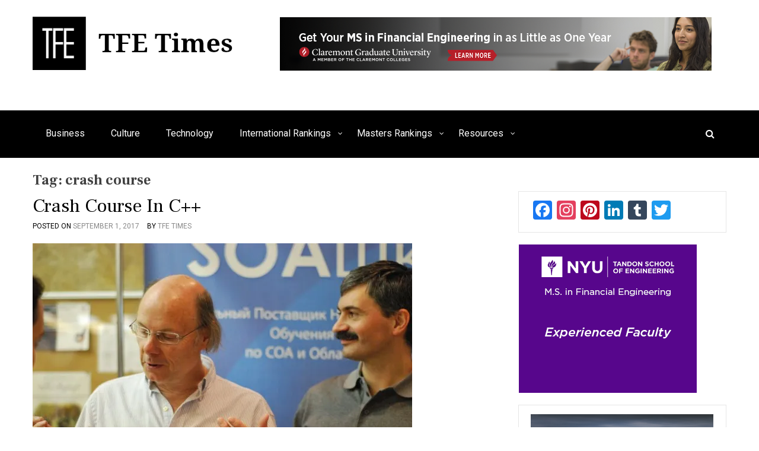

--- FILE ---
content_type: text/html; charset=UTF-8
request_url: https://tfetimes.com/tag/crash-course/
body_size: 16204
content:
<!doctype html>
<html lang="en">
<head>
	<meta charset="UTF-8">
	<meta name="viewport" content="width=device-width, initial-scale=1">
	<link rel="profile" href="http://gmpg.org/xfn/11">

	<meta name='robots' content='index, follow, max-image-preview:large, max-snippet:-1, max-video-preview:-1' />

	<!-- This site is optimized with the Yoast SEO plugin v26.8 - https://yoast.com/product/yoast-seo-wordpress/ -->
	<title>crash course Archives - TFE Times</title>
	<link rel="canonical" href="https://tfetimes.com/tag/crash-course/" />
	<script type="application/ld+json" class="yoast-schema-graph">{"@context":"https://schema.org","@graph":[{"@type":"CollectionPage","@id":"https://tfetimes.com/tag/crash-course/","url":"https://tfetimes.com/tag/crash-course/","name":"crash course Archives - TFE Times","isPartOf":{"@id":"https://tfetimes.com/#website"},"primaryImageOfPage":{"@id":"https://tfetimes.com/tag/crash-course/#primaryimage"},"image":{"@id":"https://tfetimes.com/tag/crash-course/#primaryimage"},"thumbnailUrl":"https://i0.wp.com/tfetimes.com/wp-content/uploads/2015/02/Bjarne-stroustrup-e1424621429905.jpg?fit=640%2C428&ssl=1","breadcrumb":{"@id":"https://tfetimes.com/tag/crash-course/#breadcrumb"},"inLanguage":"en"},{"@type":"ImageObject","inLanguage":"en","@id":"https://tfetimes.com/tag/crash-course/#primaryimage","url":"https://i0.wp.com/tfetimes.com/wp-content/uploads/2015/02/Bjarne-stroustrup-e1424621429905.jpg?fit=640%2C428&ssl=1","contentUrl":"https://i0.wp.com/tfetimes.com/wp-content/uploads/2015/02/Bjarne-stroustrup-e1424621429905.jpg?fit=640%2C428&ssl=1","width":640,"height":428,"caption":"Bjarne-stroustrup"},{"@type":"BreadcrumbList","@id":"https://tfetimes.com/tag/crash-course/#breadcrumb","itemListElement":[{"@type":"ListItem","position":1,"name":"Home","item":"https://tfetimes.com/"},{"@type":"ListItem","position":2,"name":"crash course"}]},{"@type":"WebSite","@id":"https://tfetimes.com/#website","url":"https://tfetimes.com/","name":"TFE Times","description":"Business, Technology, and Culture","publisher":{"@id":"https://tfetimes.com/#organization"},"potentialAction":[{"@type":"SearchAction","target":{"@type":"EntryPoint","urlTemplate":"https://tfetimes.com/?s={search_term_string}"},"query-input":{"@type":"PropertyValueSpecification","valueRequired":true,"valueName":"search_term_string"}}],"inLanguage":"en"},{"@type":"Organization","@id":"https://tfetimes.com/#organization","name":"TFE Times, LLC","url":"https://tfetimes.com/","logo":{"@type":"ImageObject","inLanguage":"en","@id":"https://tfetimes.com/#/schema/logo/image/","url":"https://i0.wp.com/tfetimes.com/wp-content/uploads/2018/03/TFE-Times-Logo.png?fit=150%2C150&ssl=1","contentUrl":"https://i0.wp.com/tfetimes.com/wp-content/uploads/2018/03/TFE-Times-Logo.png?fit=150%2C150&ssl=1","width":150,"height":150,"caption":"TFE Times, LLC"},"image":{"@id":"https://tfetimes.com/#/schema/logo/image/"},"sameAs":["https://www.facebook.com/tfetimes"]}]}</script>
	<!-- / Yoast SEO plugin. -->


<link rel='dns-prefetch' href='//static.addtoany.com' />
<link rel='dns-prefetch' href='//stats.wp.com' />
<link rel='dns-prefetch' href='//fonts.googleapis.com' />
<link rel='dns-prefetch' href='//secure.rating-widget.com' />
<link rel='preconnect' href='//i0.wp.com' />
<link rel='preconnect' href='//c0.wp.com' />
<link rel="alternate" type="application/rss+xml" title="TFE Times &raquo; Feed" href="https://tfetimes.com/feed/" />
<link rel="alternate" type="application/rss+xml" title="TFE Times &raquo; crash course Tag Feed" href="https://tfetimes.com/tag/crash-course/feed/" />
<style id='wp-img-auto-sizes-contain-inline-css' type='text/css'>
img:is([sizes=auto i],[sizes^="auto," i]){contain-intrinsic-size:3000px 1500px}
/*# sourceURL=wp-img-auto-sizes-contain-inline-css */
</style>
<link rel='stylesheet' id='pt-cv-public-style-css' href='https://tfetimes.com/wp-content/plugins/content-views-query-and-display-post-page/public/assets/css/cv.css?ver=4.2.1' type='text/css' media='all' />
<style id='wp-emoji-styles-inline-css' type='text/css'>

	img.wp-smiley, img.emoji {
		display: inline !important;
		border: none !important;
		box-shadow: none !important;
		height: 1em !important;
		width: 1em !important;
		margin: 0 0.07em !important;
		vertical-align: -0.1em !important;
		background: none !important;
		padding: 0 !important;
	}
/*# sourceURL=wp-emoji-styles-inline-css */
</style>
<style id='wp-block-library-inline-css' type='text/css'>
:root{--wp-block-synced-color:#7a00df;--wp-block-synced-color--rgb:122,0,223;--wp-bound-block-color:var(--wp-block-synced-color);--wp-editor-canvas-background:#ddd;--wp-admin-theme-color:#007cba;--wp-admin-theme-color--rgb:0,124,186;--wp-admin-theme-color-darker-10:#006ba1;--wp-admin-theme-color-darker-10--rgb:0,107,160.5;--wp-admin-theme-color-darker-20:#005a87;--wp-admin-theme-color-darker-20--rgb:0,90,135;--wp-admin-border-width-focus:2px}@media (min-resolution:192dpi){:root{--wp-admin-border-width-focus:1.5px}}.wp-element-button{cursor:pointer}:root .has-very-light-gray-background-color{background-color:#eee}:root .has-very-dark-gray-background-color{background-color:#313131}:root .has-very-light-gray-color{color:#eee}:root .has-very-dark-gray-color{color:#313131}:root .has-vivid-green-cyan-to-vivid-cyan-blue-gradient-background{background:linear-gradient(135deg,#00d084,#0693e3)}:root .has-purple-crush-gradient-background{background:linear-gradient(135deg,#34e2e4,#4721fb 50%,#ab1dfe)}:root .has-hazy-dawn-gradient-background{background:linear-gradient(135deg,#faaca8,#dad0ec)}:root .has-subdued-olive-gradient-background{background:linear-gradient(135deg,#fafae1,#67a671)}:root .has-atomic-cream-gradient-background{background:linear-gradient(135deg,#fdd79a,#004a59)}:root .has-nightshade-gradient-background{background:linear-gradient(135deg,#330968,#31cdcf)}:root .has-midnight-gradient-background{background:linear-gradient(135deg,#020381,#2874fc)}:root{--wp--preset--font-size--normal:16px;--wp--preset--font-size--huge:42px}.has-regular-font-size{font-size:1em}.has-larger-font-size{font-size:2.625em}.has-normal-font-size{font-size:var(--wp--preset--font-size--normal)}.has-huge-font-size{font-size:var(--wp--preset--font-size--huge)}.has-text-align-center{text-align:center}.has-text-align-left{text-align:left}.has-text-align-right{text-align:right}.has-fit-text{white-space:nowrap!important}#end-resizable-editor-section{display:none}.aligncenter{clear:both}.items-justified-left{justify-content:flex-start}.items-justified-center{justify-content:center}.items-justified-right{justify-content:flex-end}.items-justified-space-between{justify-content:space-between}.screen-reader-text{border:0;clip-path:inset(50%);height:1px;margin:-1px;overflow:hidden;padding:0;position:absolute;width:1px;word-wrap:normal!important}.screen-reader-text:focus{background-color:#ddd;clip-path:none;color:#444;display:block;font-size:1em;height:auto;left:5px;line-height:normal;padding:15px 23px 14px;text-decoration:none;top:5px;width:auto;z-index:100000}html :where(.has-border-color){border-style:solid}html :where([style*=border-top-color]){border-top-style:solid}html :where([style*=border-right-color]){border-right-style:solid}html :where([style*=border-bottom-color]){border-bottom-style:solid}html :where([style*=border-left-color]){border-left-style:solid}html :where([style*=border-width]){border-style:solid}html :where([style*=border-top-width]){border-top-style:solid}html :where([style*=border-right-width]){border-right-style:solid}html :where([style*=border-bottom-width]){border-bottom-style:solid}html :where([style*=border-left-width]){border-left-style:solid}html :where(img[class*=wp-image-]){height:auto;max-width:100%}:where(figure){margin:0 0 1em}html :where(.is-position-sticky){--wp-admin--admin-bar--position-offset:var(--wp-admin--admin-bar--height,0px)}@media screen and (max-width:600px){html :where(.is-position-sticky){--wp-admin--admin-bar--position-offset:0px}}

/*# sourceURL=wp-block-library-inline-css */
</style><style id='global-styles-inline-css' type='text/css'>
:root{--wp--preset--aspect-ratio--square: 1;--wp--preset--aspect-ratio--4-3: 4/3;--wp--preset--aspect-ratio--3-4: 3/4;--wp--preset--aspect-ratio--3-2: 3/2;--wp--preset--aspect-ratio--2-3: 2/3;--wp--preset--aspect-ratio--16-9: 16/9;--wp--preset--aspect-ratio--9-16: 9/16;--wp--preset--color--black: #000000;--wp--preset--color--cyan-bluish-gray: #abb8c3;--wp--preset--color--white: #ffffff;--wp--preset--color--pale-pink: #f78da7;--wp--preset--color--vivid-red: #cf2e2e;--wp--preset--color--luminous-vivid-orange: #ff6900;--wp--preset--color--luminous-vivid-amber: #fcb900;--wp--preset--color--light-green-cyan: #7bdcb5;--wp--preset--color--vivid-green-cyan: #00d084;--wp--preset--color--pale-cyan-blue: #8ed1fc;--wp--preset--color--vivid-cyan-blue: #0693e3;--wp--preset--color--vivid-purple: #9b51e0;--wp--preset--gradient--vivid-cyan-blue-to-vivid-purple: linear-gradient(135deg,rgb(6,147,227) 0%,rgb(155,81,224) 100%);--wp--preset--gradient--light-green-cyan-to-vivid-green-cyan: linear-gradient(135deg,rgb(122,220,180) 0%,rgb(0,208,130) 100%);--wp--preset--gradient--luminous-vivid-amber-to-luminous-vivid-orange: linear-gradient(135deg,rgb(252,185,0) 0%,rgb(255,105,0) 100%);--wp--preset--gradient--luminous-vivid-orange-to-vivid-red: linear-gradient(135deg,rgb(255,105,0) 0%,rgb(207,46,46) 100%);--wp--preset--gradient--very-light-gray-to-cyan-bluish-gray: linear-gradient(135deg,rgb(238,238,238) 0%,rgb(169,184,195) 100%);--wp--preset--gradient--cool-to-warm-spectrum: linear-gradient(135deg,rgb(74,234,220) 0%,rgb(151,120,209) 20%,rgb(207,42,186) 40%,rgb(238,44,130) 60%,rgb(251,105,98) 80%,rgb(254,248,76) 100%);--wp--preset--gradient--blush-light-purple: linear-gradient(135deg,rgb(255,206,236) 0%,rgb(152,150,240) 100%);--wp--preset--gradient--blush-bordeaux: linear-gradient(135deg,rgb(254,205,165) 0%,rgb(254,45,45) 50%,rgb(107,0,62) 100%);--wp--preset--gradient--luminous-dusk: linear-gradient(135deg,rgb(255,203,112) 0%,rgb(199,81,192) 50%,rgb(65,88,208) 100%);--wp--preset--gradient--pale-ocean: linear-gradient(135deg,rgb(255,245,203) 0%,rgb(182,227,212) 50%,rgb(51,167,181) 100%);--wp--preset--gradient--electric-grass: linear-gradient(135deg,rgb(202,248,128) 0%,rgb(113,206,126) 100%);--wp--preset--gradient--midnight: linear-gradient(135deg,rgb(2,3,129) 0%,rgb(40,116,252) 100%);--wp--preset--font-size--small: 13px;--wp--preset--font-size--medium: 20px;--wp--preset--font-size--large: 36px;--wp--preset--font-size--x-large: 42px;--wp--preset--spacing--20: 0.44rem;--wp--preset--spacing--30: 0.67rem;--wp--preset--spacing--40: 1rem;--wp--preset--spacing--50: 1.5rem;--wp--preset--spacing--60: 2.25rem;--wp--preset--spacing--70: 3.38rem;--wp--preset--spacing--80: 5.06rem;--wp--preset--shadow--natural: 6px 6px 9px rgba(0, 0, 0, 0.2);--wp--preset--shadow--deep: 12px 12px 50px rgba(0, 0, 0, 0.4);--wp--preset--shadow--sharp: 6px 6px 0px rgba(0, 0, 0, 0.2);--wp--preset--shadow--outlined: 6px 6px 0px -3px rgb(255, 255, 255), 6px 6px rgb(0, 0, 0);--wp--preset--shadow--crisp: 6px 6px 0px rgb(0, 0, 0);}:where(.is-layout-flex){gap: 0.5em;}:where(.is-layout-grid){gap: 0.5em;}body .is-layout-flex{display: flex;}.is-layout-flex{flex-wrap: wrap;align-items: center;}.is-layout-flex > :is(*, div){margin: 0;}body .is-layout-grid{display: grid;}.is-layout-grid > :is(*, div){margin: 0;}:where(.wp-block-columns.is-layout-flex){gap: 2em;}:where(.wp-block-columns.is-layout-grid){gap: 2em;}:where(.wp-block-post-template.is-layout-flex){gap: 1.25em;}:where(.wp-block-post-template.is-layout-grid){gap: 1.25em;}.has-black-color{color: var(--wp--preset--color--black) !important;}.has-cyan-bluish-gray-color{color: var(--wp--preset--color--cyan-bluish-gray) !important;}.has-white-color{color: var(--wp--preset--color--white) !important;}.has-pale-pink-color{color: var(--wp--preset--color--pale-pink) !important;}.has-vivid-red-color{color: var(--wp--preset--color--vivid-red) !important;}.has-luminous-vivid-orange-color{color: var(--wp--preset--color--luminous-vivid-orange) !important;}.has-luminous-vivid-amber-color{color: var(--wp--preset--color--luminous-vivid-amber) !important;}.has-light-green-cyan-color{color: var(--wp--preset--color--light-green-cyan) !important;}.has-vivid-green-cyan-color{color: var(--wp--preset--color--vivid-green-cyan) !important;}.has-pale-cyan-blue-color{color: var(--wp--preset--color--pale-cyan-blue) !important;}.has-vivid-cyan-blue-color{color: var(--wp--preset--color--vivid-cyan-blue) !important;}.has-vivid-purple-color{color: var(--wp--preset--color--vivid-purple) !important;}.has-black-background-color{background-color: var(--wp--preset--color--black) !important;}.has-cyan-bluish-gray-background-color{background-color: var(--wp--preset--color--cyan-bluish-gray) !important;}.has-white-background-color{background-color: var(--wp--preset--color--white) !important;}.has-pale-pink-background-color{background-color: var(--wp--preset--color--pale-pink) !important;}.has-vivid-red-background-color{background-color: var(--wp--preset--color--vivid-red) !important;}.has-luminous-vivid-orange-background-color{background-color: var(--wp--preset--color--luminous-vivid-orange) !important;}.has-luminous-vivid-amber-background-color{background-color: var(--wp--preset--color--luminous-vivid-amber) !important;}.has-light-green-cyan-background-color{background-color: var(--wp--preset--color--light-green-cyan) !important;}.has-vivid-green-cyan-background-color{background-color: var(--wp--preset--color--vivid-green-cyan) !important;}.has-pale-cyan-blue-background-color{background-color: var(--wp--preset--color--pale-cyan-blue) !important;}.has-vivid-cyan-blue-background-color{background-color: var(--wp--preset--color--vivid-cyan-blue) !important;}.has-vivid-purple-background-color{background-color: var(--wp--preset--color--vivid-purple) !important;}.has-black-border-color{border-color: var(--wp--preset--color--black) !important;}.has-cyan-bluish-gray-border-color{border-color: var(--wp--preset--color--cyan-bluish-gray) !important;}.has-white-border-color{border-color: var(--wp--preset--color--white) !important;}.has-pale-pink-border-color{border-color: var(--wp--preset--color--pale-pink) !important;}.has-vivid-red-border-color{border-color: var(--wp--preset--color--vivid-red) !important;}.has-luminous-vivid-orange-border-color{border-color: var(--wp--preset--color--luminous-vivid-orange) !important;}.has-luminous-vivid-amber-border-color{border-color: var(--wp--preset--color--luminous-vivid-amber) !important;}.has-light-green-cyan-border-color{border-color: var(--wp--preset--color--light-green-cyan) !important;}.has-vivid-green-cyan-border-color{border-color: var(--wp--preset--color--vivid-green-cyan) !important;}.has-pale-cyan-blue-border-color{border-color: var(--wp--preset--color--pale-cyan-blue) !important;}.has-vivid-cyan-blue-border-color{border-color: var(--wp--preset--color--vivid-cyan-blue) !important;}.has-vivid-purple-border-color{border-color: var(--wp--preset--color--vivid-purple) !important;}.has-vivid-cyan-blue-to-vivid-purple-gradient-background{background: var(--wp--preset--gradient--vivid-cyan-blue-to-vivid-purple) !important;}.has-light-green-cyan-to-vivid-green-cyan-gradient-background{background: var(--wp--preset--gradient--light-green-cyan-to-vivid-green-cyan) !important;}.has-luminous-vivid-amber-to-luminous-vivid-orange-gradient-background{background: var(--wp--preset--gradient--luminous-vivid-amber-to-luminous-vivid-orange) !important;}.has-luminous-vivid-orange-to-vivid-red-gradient-background{background: var(--wp--preset--gradient--luminous-vivid-orange-to-vivid-red) !important;}.has-very-light-gray-to-cyan-bluish-gray-gradient-background{background: var(--wp--preset--gradient--very-light-gray-to-cyan-bluish-gray) !important;}.has-cool-to-warm-spectrum-gradient-background{background: var(--wp--preset--gradient--cool-to-warm-spectrum) !important;}.has-blush-light-purple-gradient-background{background: var(--wp--preset--gradient--blush-light-purple) !important;}.has-blush-bordeaux-gradient-background{background: var(--wp--preset--gradient--blush-bordeaux) !important;}.has-luminous-dusk-gradient-background{background: var(--wp--preset--gradient--luminous-dusk) !important;}.has-pale-ocean-gradient-background{background: var(--wp--preset--gradient--pale-ocean) !important;}.has-electric-grass-gradient-background{background: var(--wp--preset--gradient--electric-grass) !important;}.has-midnight-gradient-background{background: var(--wp--preset--gradient--midnight) !important;}.has-small-font-size{font-size: var(--wp--preset--font-size--small) !important;}.has-medium-font-size{font-size: var(--wp--preset--font-size--medium) !important;}.has-large-font-size{font-size: var(--wp--preset--font-size--large) !important;}.has-x-large-font-size{font-size: var(--wp--preset--font-size--x-large) !important;}
/*# sourceURL=global-styles-inline-css */
</style>

<style id='classic-theme-styles-inline-css' type='text/css'>
/*! This file is auto-generated */
.wp-block-button__link{color:#fff;background-color:#32373c;border-radius:9999px;box-shadow:none;text-decoration:none;padding:calc(.667em + 2px) calc(1.333em + 2px);font-size:1.125em}.wp-block-file__button{background:#32373c;color:#fff;text-decoration:none}
/*# sourceURL=/wp-includes/css/classic-themes.min.css */
</style>
<link rel='stylesheet' id='rw-site-rating-css' href='https://tfetimes.com/wp-content/plugins/rating-widget/resources/css/site-rating.css?ver=3.2.4' type='text/css' media='all' />
<link rel='stylesheet' id='ce_responsive-css' href='https://tfetimes.com/wp-content/plugins/simple-embed-code/css/video-container.min.css?ver=2.5.1' type='text/css' media='all' />
<link rel='stylesheet' id='eight-paper-fonts-css' href='https://fonts.googleapis.com/css?family=Roboto%3A300%2C400%2C500%2C700%7CFrank+Ruhl+Libre%3A300%2C400%2C700%7CLato%3A300%2C400%2C700&#038;subset=latin%2Clatin-ext' type='text/css' media='all' />
<link rel='stylesheet' id='font-awesome-css' href='https://tfetimes.com/wp-content/themes/eight-paper/assets/library/font-awesome/css/font-awesome.min.css?ver=4.7.0' type='text/css' media='all' />
<link rel='stylesheet' id='lightslider-style-css' href='https://tfetimes.com/wp-content/themes/eight-paper/assets/library/lightslider/css/lightslider.min.css?ver=1.1.6' type='text/css' media='all' />
<link rel='stylesheet' id='eight-paper-style-css' href='https://tfetimes.com/wp-content/themes/eight-paper/style.css?ver=1.1.3' type='text/css' media='all' />
<style id='eight-paper-style-inline-css' type='text/css'>
.cat-links, .tags-links { clip: rect(1px, 1px, 1px, 1px); height: 1px; position: absolute; overflow: hidden; width: 1px; }
/*# sourceURL=eight-paper-style-inline-css */
</style>
<link rel='stylesheet' id='eight-paper-responsive-style-css' href='https://tfetimes.com/wp-content/themes/eight-paper/assets/css/ep-responsive.css?ver=1.0.0' type='text/css' media='all' />
<link rel='stylesheet' id='eight-paper-keybaord-style-css' href='https://tfetimes.com/wp-content/themes/eight-paper/assets/css/ep-keyboard.css?ver=1.0.0' type='text/css' media='all' />
<link rel='stylesheet' id='rw_toprated-css' href='https://secure.rating-widget.com/css/wordpress/toprated.css?ck=Y2026M01D28&#038;ver=3.2.4' type='text/css' media='all' />
<link rel='stylesheet' id='rw_recommendations-css' href='https://secure.rating-widget.com/css/widget/recommendations.css?ck=Y2026M01D28&#038;ver=3.2.4' type='text/css' media='all' />
<link rel='stylesheet' id='tablepress-default-css' href='https://tfetimes.com/wp-content/tablepress-combined.min.css?ver=118' type='text/css' media='all' />
<link rel='stylesheet' id='addtoany-css' href='https://tfetimes.com/wp-content/plugins/add-to-any/addtoany.min.css?ver=1.16' type='text/css' media='all' />
<script type="text/javascript" id="addtoany-core-js-before">
/* <![CDATA[ */
window.a2a_config=window.a2a_config||{};a2a_config.callbacks=[];a2a_config.overlays=[];a2a_config.templates={};
//a2a_config.icon_color= "black";

//# sourceURL=addtoany-core-js-before
/* ]]> */
</script>
<script type="text/javascript" defer src="https://static.addtoany.com/menu/page.js" id="addtoany-core-js"></script>
<script type="text/javascript" src="https://c0.wp.com/c/6.9/wp-includes/js/jquery/jquery.min.js" id="jquery-core-js"></script>
<script type="text/javascript" src="https://c0.wp.com/c/6.9/wp-includes/js/jquery/jquery-migrate.min.js" id="jquery-migrate-js"></script>
<script type="text/javascript" defer src="https://tfetimes.com/wp-content/plugins/add-to-any/addtoany.min.js?ver=1.1" id="addtoany-jquery-js"></script>
<link rel="https://api.w.org/" href="https://tfetimes.com/wp-json/" /><link rel="alternate" title="JSON" type="application/json" href="https://tfetimes.com/wp-json/wp/v2/tags/2462" /><link rel="EditURI" type="application/rsd+xml" title="RSD" href="https://tfetimes.com/xmlrpc.php?rsd" />
<meta name="generator" content="WordPress 6.9" />

<!-- This site is using AdRotate Professional v5.18.1 to display their advertisements - https://ajdg.solutions/ -->
<!-- AdRotate CSS -->
<style type="text/css" media="screen">
	.g { margin:0px; padding:0px; overflow:hidden; line-height:1; zoom:1; }
	.g img { height:auto; }
	.g-col { position:relative; float:left; }
	.g-col:first-child { margin-left: 0; }
	.g-col:last-child { margin-right: 0; }
	.woocommerce-page .g, .bbpress-wrapper .g { margin: 20px auto; clear:both; }
	.g-1 { margin:0px 1px 1px 1px;width:100%; max-width:300px; height:100%; max-height:250px; }
	.g-2 { margin:1px 1px 1px 1px; width:100%; max-width:728px; height:100%; max-height:90px; }
	@media only screen and (max-width: 480px) {
		.g-col, .g-dyn, .g-single { width:100%; margin-left:0; margin-right:0; }
		.woocommerce-page .g, .bbpress-wrapper .g { margin: 10px auto; }
	}
</style>
<!-- /AdRotate CSS -->

<script type="text/javascript">//<![CDATA[
  function external_links_in_new_windows_loop() {
    if (!document.links) {
      document.links = document.getElementsByTagName('a');
    }
    var change_link = false;
    var force = '';
    var ignore = '';

    for (var t=0; t<document.links.length; t++) {
      var all_links = document.links[t];
      change_link = false;
      
      if(document.links[t].hasAttribute('onClick') == false) {
        // forced if the address starts with http (or also https), but does not link to the current domain
        if(all_links.href.search(/^http/) != -1 && all_links.href.search('tfetimes.com') == -1 && all_links.href.search(/^#/) == -1) {
          // console.log('Changed ' + all_links.href);
          change_link = true;
        }
          
        if(force != '' && all_links.href.search(force) != -1) {
          // forced
          // console.log('force ' + all_links.href);
          change_link = true;
        }
        
        if(ignore != '' && all_links.href.search(ignore) != -1) {
          // console.log('ignore ' + all_links.href);
          // ignored
          change_link = false;
        }

        if(change_link == true) {
          // console.log('Changed ' + all_links.href);
          document.links[t].setAttribute('onClick', 'javascript:window.open(\'' + all_links.href.replace(/'/g, '') + '\', \'_blank\', \'noopener\'); return false;');
          document.links[t].removeAttribute('target');
        }
      }
    }
  }
  
  // Load
  function external_links_in_new_windows_load(func)
  {  
    var oldonload = window.onload;
    if (typeof window.onload != 'function'){
      window.onload = func;
    } else {
      window.onload = function(){
        oldonload();
        func();
      }
    }
  }

  external_links_in_new_windows_load(external_links_in_new_windows_loop);
  //]]></script>

	<style>img#wpstats{display:none}</style>
		<style data-context="foundation-flickity-css">/*! Flickity v2.0.2
http://flickity.metafizzy.co
---------------------------------------------- */.flickity-enabled{position:relative}.flickity-enabled:focus{outline:0}.flickity-viewport{overflow:hidden;position:relative;height:100%}.flickity-slider{position:absolute;width:100%;height:100%}.flickity-enabled.is-draggable{-webkit-tap-highlight-color:transparent;tap-highlight-color:transparent;-webkit-user-select:none;-moz-user-select:none;-ms-user-select:none;user-select:none}.flickity-enabled.is-draggable .flickity-viewport{cursor:move;cursor:-webkit-grab;cursor:grab}.flickity-enabled.is-draggable .flickity-viewport.is-pointer-down{cursor:-webkit-grabbing;cursor:grabbing}.flickity-prev-next-button{position:absolute;top:50%;width:44px;height:44px;border:none;border-radius:50%;background:#fff;background:hsla(0,0%,100%,.75);cursor:pointer;-webkit-transform:translateY(-50%);transform:translateY(-50%)}.flickity-prev-next-button:hover{background:#fff}.flickity-prev-next-button:focus{outline:0;box-shadow:0 0 0 5px #09f}.flickity-prev-next-button:active{opacity:.6}.flickity-prev-next-button.previous{left:10px}.flickity-prev-next-button.next{right:10px}.flickity-rtl .flickity-prev-next-button.previous{left:auto;right:10px}.flickity-rtl .flickity-prev-next-button.next{right:auto;left:10px}.flickity-prev-next-button:disabled{opacity:.3;cursor:auto}.flickity-prev-next-button svg{position:absolute;left:20%;top:20%;width:60%;height:60%}.flickity-prev-next-button .arrow{fill:#333}.flickity-page-dots{position:absolute;width:100%;bottom:-25px;padding:0;margin:0;list-style:none;text-align:center;line-height:1}.flickity-rtl .flickity-page-dots{direction:rtl}.flickity-page-dots .dot{display:inline-block;width:10px;height:10px;margin:0 8px;background:#333;border-radius:50%;opacity:.25;cursor:pointer}.flickity-page-dots .dot.is-selected{opacity:1}</style><style data-context="foundation-slideout-css">.slideout-menu{position:fixed;left:0;top:0;bottom:0;right:auto;z-index:0;width:256px;overflow-y:auto;-webkit-overflow-scrolling:touch;display:none}.slideout-menu.pushit-right{left:auto;right:0}.slideout-panel{position:relative;z-index:1;will-change:transform}.slideout-open,.slideout-open .slideout-panel,.slideout-open body{overflow:hidden}.slideout-open .slideout-menu{display:block}.pushit{display:none}</style><style type='text/css' media='all'></style>
		<style type="text/css">
					.site-title,
			.site-description {
				position: absolute;
				clip: rect(1px, 1px, 1px, 1px);
			}
				</style>
		<!-- Start Alexa Certify Javascript -->
<script type="text/javascript">
_atrk_opts = { atrk_acct:"PvX8n1aMp410uG", domain:"tfetimes.com",dynamic: true};
(function() { var as = document.createElement('script'); as.type = 'text/javascript'; as.async = true; as.src = "https://certify-js.alexametrics.com/atrk.js"; var s = document.getElementsByTagName('script')[0];s.parentNode.insertBefore(as, s); })();
</script>
<noscript><img src="https://certify.alexametrics.com/atrk.gif?account=PvX8n1aMp410uG" style="display:none" height="1" width="1" alt="" /></noscript>
<!-- End Alexa Certify Javascript -->  <link rel="icon" href="https://i0.wp.com/tfetimes.com/wp-content/uploads/2020/09/TFE-Times-Logo-150x150-1.png?fit=32%2C32&#038;ssl=1" sizes="32x32" />
<link rel="icon" href="https://i0.wp.com/tfetimes.com/wp-content/uploads/2020/09/TFE-Times-Logo-150x150-1.png?fit=150%2C150&#038;ssl=1" sizes="192x192" />
<link rel="apple-touch-icon" href="https://i0.wp.com/tfetimes.com/wp-content/uploads/2020/09/TFE-Times-Logo-150x150-1.png?fit=150%2C150&#038;ssl=1" />
<meta name="msapplication-TileImage" content="https://i0.wp.com/tfetimes.com/wp-content/uploads/2020/09/TFE-Times-Logo-150x150-1.png?fit=150%2C150&#038;ssl=1" />
<style>.ios7.web-app-mode.has-fixed header{ background-color: rgba(255,255,255,.88);}</style>		<style type="text/css" id="wp-custom-css">
			.site-branding
{ position: initial;
	margin-bottom: 40px; }

::selection
{ background: yellow; }

.home .entry-content
{display: none;}

.site-info
{ display: none;}

#colophon
{ background: black;
	color: white; }

.tablepress thead th 
{ background-color:black;}

.rw-right
{ background-color:white;}

.header-beside
{padding-left: 65px;}

.nav-links a
{  font-size: 22px;
   color: red;}

.single .post-thumbnail 
/*May 30, 2020*/
{ display: none; }

.tablepress .column-1 
{ width: 70px;  }

.custom-logo-link
{ height: 90px; }

input[type="submit"] 
{ height: 60px;
	width: 293px;
  background-color: red; }

.rw-rating-table td:last-child
{ padding-bottom:0px!important; }
		</style>
		</head>

<body class="archive tag tag-crash-course tag-2462 wp-custom-logo wp-theme-eight-paper group-blog hfeed right-sidebar ep-fullwidth archive-classic categories-hidden tags-hidden">

	<div id="page" class="site">
		<a class="skip-link screen-reader-text" href="#content">Skip to content</a>

		<header id="masthead" class="site-header">
			<div class="ed-container ep-clearfix">
				<div class="site-branding">
					<a href="https://tfetimes.com/" class="custom-logo-link" rel="home"><img width="343" height="90" src="https://i0.wp.com/tfetimes.com/wp-content/uploads/2017/04/cropped-TFE-Times-Logo.png?fit=343%2C90&amp;ssl=1" class="custom-logo" alt="TFE Times" decoding="async" srcset="https://i0.wp.com/tfetimes.com/wp-content/uploads/2017/04/cropped-TFE-Times-Logo.png?w=343&amp;ssl=1 343w, https://i0.wp.com/tfetimes.com/wp-content/uploads/2017/04/cropped-TFE-Times-Logo.png?resize=300%2C79&amp;ssl=1 300w" sizes="(max-width: 343px) 100vw, 343px" /></a><div class="site-text-wrap">						<p class="site-title"><a href="https://tfetimes.com/" rel="home">TFE Times</a></p>
												<p class="site-description">Business, Technology, and Culture</p>
					</div>				</div><!-- .site-branding -->
				<div class="header-beside"><div class="g g-2">
<div class="g-dyn a-176 c-1"><a href="https://www.cgu.edu/academics/program/financial-engineering/?utm_source=tfetimes&utm_medium=banner&utm_campaign=sufa24" target="_blank"><img width = "728" height = "90" src="https://tfetimes.com/wp-content/uploads/2024/04/IMS-TFE-Advertising-Banners-02-2402-v5-1.png" /> </a></div>
<div class="g-dyn a-65 c-2"><a href="https://robinson.gsu.edu/program/finance-ms/" target="_blank"><img width = "728" height = "90" id="ftalt823548" src="https://tfetimes.com/wp-content/uploads/2015/03/GSU-Leaderboard.gif" alt="Click here" /> </a></div>
<div class="g-dyn a-142 c-3"><a href="https://eccles.utah.edu/programs/master-of-science-in-finance/" target="_blank"><img class="alignnone size-full wp-image-9410" src="https://tfetimes.com/wp-content/uploads/2025/07/TFE-Times-728x90-v3.gif" alt="MAFI_728x90" width="728" height="90" /></a></div>
<div class="g-dyn a-210 c-4"><a href="https://merage.uci.edu/landing-pages/smp-programs.html" target="_blank"><img width = "728" height = "90" id="ftalt823548" src="https://tfetimes.com/wp-content/uploads/2024/07/SMP-ad-for-TFE_728x90_V2.gif" alt="University of California Irvine Leaderboard" /> </a></div>
<div class="g-dyn a-211 c-5"><a href="https://merage.uci.edu/landing-pages/smp-programs.html" target="_blank"><img width = "728" height = "90" id="ftalt823548" src="https://tfetimes.com/wp-content/uploads/2024/07/SMP-ad-for-TFE_728x90_V2.gif" alt="University of California Irvine Leaderboard" /> </a></div>
<div class="g-dyn a-58 c-6"><a href="http://lallyschool.rpi.edu/programs/graduate-programs"target="_blank"><img class="alignnone size-full wp-image-9412" src="https://tfetimes.com/wp-content/uploads/2019/04/Lally-Leaderboard.jpg" alt="RPI Leaderboard" width="728" height="90" /></a></div>
<div class="g-dyn a-148 c-7"><a href="https://eccles.utah.edu/programs/master-of-science-in-finance/" target="_blank"><img class="alignnone size-full wp-image-9410" src="https://tfetimes.com/wp-content/uploads/2025/07/TFE-Times-728x90-v3.gif" alt="MAFI_728x90" width="728" height="90" /></a></div>
<div class="g-dyn a-7 c-8"><a href="https://engineering.nyu.edu/academics/programs/financial-engineering-ms" target="_blank"><img width = "728" height = "90" id="ftalt823548" src="https://tfetimes.com/wp-content/uploads/2022/12/fre-tfetimes-ad-728x90_Dec.2022.gif" alt="NYU Tandon School of Engineering Leaderboard" /> </a></div>
<div class="g-dyn a-129 c-9"><a href="https://www.wtamu.edu/academics/college-business/academics/graduate-programs/programs/msfe-program.html" target="_blank"><img width = "728" height = "90" id="ftalt823548" src="https://tfetimes.com/wp-content/uploads/2022/04/West-Texas-AM-University-Leaderboard-2022.png" alt="Click here" /> </a></div>
<div class="g-dyn a-185 c-10"><a href="http://haas.org/2s0vmw3" target="_blank"><img width = "728" height = "90" id="University of California Berkeley Master of Financial Engineering Leaderboard MFE" src="https://tfetimes.com/wp-content/uploads/2020/06/University-of-California-Berkeley-Master-of-Financial-Engineering-Leaderboard.gif" alt="Click here" /> </a></div>
<div class="g-dyn a-209 c-11"><a href="https://www.brandeis.edu/global/business/tfe.html" target="_blank"><img src="https://tfetimes.com/wp-content/uploads/2025/08/Brandeis-728x90-2025.png" alt="Brandeis University Master of Finance Leaderboard 728x90" width="728" height="90" class="alignnone size-full wp-image-9409" /></a></div>
</div>
</div>			</div>
			<nav id="site-navigation" class="main-navigation ep-clearfix">
				<div class="ed-container ep-clearfix">
					<button class="menu-toggle" aria-controls="primary-menu" aria-expanded="false" tabindex="0"> 
						<span class="menu-bar-wrap">
							<span class="menu-bar"></span>
							<span class="menu-bar bar-middle"></span>
							<span class="menu-bar"></span>
						</span>
					</button>
					<ul class="nav ep-clearfix"><li id="menu-item-20188" class="menu-item menu-item-type-custom menu-item-object-custom menu-item-20188"><a href="https://tfetimes.com/best-of-money/">Business</a></li>
<li id="menu-item-20189" class="menu-item menu-item-type-custom menu-item-object-custom menu-item-20189"><a href="https://tfetimes.com/best-of-culture/">Culture</a></li>
<li id="menu-item-22032" class="menu-item menu-item-type-custom menu-item-object-custom menu-item-22032"><a href="https://tfetimes.com/best-of-tech/">Technology</a></li>
<li id="menu-item-31716" class="menu-item menu-item-type-custom menu-item-object-custom menu-item-has-children menu-item-31716"><a href="#">International Rankings</a>
<ul class="sub-menu">
	<li id="menu-item-37226" class="menu-item menu-item-type-custom menu-item-object-custom menu-item-37226"><a href="https://tfetimes.com/best-colleges-in-bangladesh/">Bangladesh</a></li>
	<li id="menu-item-37227" class="menu-item menu-item-type-custom menu-item-object-custom menu-item-37227"><a href="https://tfetimes.com/best-universities-in-canada/">Canada</a></li>
	<li id="menu-item-37229" class="menu-item menu-item-type-custom menu-item-object-custom menu-item-37229"><a href="https://tfetimes.com/best-universities-in-egypt/">Egypt</a></li>
	<li id="menu-item-31726" class="menu-item menu-item-type-post_type menu-item-object-post menu-item-31726"><a href="https://tfetimes.com/best-universities-in-india/">India</a></li>
	<li id="menu-item-31728" class="menu-item menu-item-type-post_type menu-item-object-post menu-item-31728"><a href="https://tfetimes.com/best-universities-in-nigeria/">Nigeria</a></li>
	<li id="menu-item-31725" class="menu-item menu-item-type-post_type menu-item-object-post menu-item-31725"><a href="https://tfetimes.com/best-universities-in-pakistan/">Pakistan</a></li>
	<li id="menu-item-31727" class="menu-item menu-item-type-post_type menu-item-object-post menu-item-31727"><a href="https://tfetimes.com/best-universities-in-the-philippines/">Philippines</a></li>
	<li id="menu-item-37228" class="menu-item menu-item-type-custom menu-item-object-custom menu-item-37228"><a href="https://tfetimes.com/best-universities-in-the-united-kingdom/">United Kingdom</a></li>
	<li id="menu-item-36554" class="menu-item menu-item-type-custom menu-item-object-custom menu-item-36554"><a href="https://tfetimes.com/best-colleges/">United States of America</a></li>
</ul>
</li>
<li id="menu-item-14308" class="menu-item menu-item-type-custom menu-item-object-custom menu-item-has-children menu-item-14308"><a href="https://tfetimes.com/best-graduate-schools/">Masters Rankings</a>
<ul class="sub-menu">
	<li id="menu-item-26156" class="menu-item menu-item-type-custom menu-item-object-custom menu-item-26156"><a href="https://tfetimes.com/best-accounting-program-rankings/">Accounting</a></li>
	<li id="menu-item-14547" class="menu-item menu-item-type-custom menu-item-object-custom menu-item-14547"><a href="https://tfetimes.com/best-business-analytics-program-rankings/">Business Analytics</a></li>
	<li id="menu-item-32816" class="menu-item menu-item-type-custom menu-item-object-custom menu-item-32816"><a href="https://tfetimes.com/best-chiropractic-program-rankings/">Chiropractic</a></li>
	<li id="menu-item-25802" class="menu-item menu-item-type-custom menu-item-object-custom menu-item-25802"><a href="https://tfetimes.com/best-computer-engineering-program-rankings/">Computer Engineering</a></li>
	<li id="menu-item-25869" class="menu-item menu-item-type-custom menu-item-object-custom menu-item-25869"><a href="https://tfetimes.com/best-computer-science-program-rankings/">Computer Science</a></li>
	<li id="menu-item-14307" class="menu-item menu-item-type-custom menu-item-object-custom menu-item-14307"><a href="https://tfetimes.com/best-economics-program-rankings/">Economics</a></li>
	<li id="menu-item-32488" class="menu-item menu-item-type-custom menu-item-object-custom menu-item-32488"><a href="https://tfetimes.com/best-education-program-rankings/">Education</a></li>
	<li id="menu-item-26662" class="menu-item menu-item-type-custom menu-item-object-custom menu-item-26662"><a href="https://tfetimes.com/best-finance-program-rankings/">Finance</a></li>
	<li id="menu-item-13654" class="menu-item menu-item-type-custom menu-item-object-custom menu-item-13654"><a href="https://tfetimes.com/best-financial-economics-program-rankings/">Financial Economics</a></li>
	<li id="menu-item-12818" class="menu-item menu-item-type-custom menu-item-object-custom menu-item-12818"><a href="https://tfetimes.com/best-financial-engineering-program-rankings/">Financial Engineering</a></li>
	<li id="menu-item-32487" class="menu-item menu-item-type-custom menu-item-object-custom menu-item-32487"><a href="https://tfetimes.com/best-law-program-rankings/">Law</a></li>
	<li id="menu-item-14090" class="menu-item menu-item-type-custom menu-item-object-custom menu-item-14090"><a href="https://tfetimes.com/best-management-program-rankings/">Management</a></li>
	<li id="menu-item-25598" class="menu-item menu-item-type-custom menu-item-object-custom menu-item-25598"><a href="https://tfetimes.com/best-marketing-program-rankings/">Marketing</a></li>
	<li id="menu-item-26798" class="menu-item menu-item-type-custom menu-item-object-custom menu-item-26798"><a href="https://tfetimes.com/best-mba-program-rankings/">MBA</a></li>
	<li id="menu-item-32491" class="menu-item menu-item-type-custom menu-item-object-custom menu-item-32491"><a href="https://tfetimes.com/best-nursing-program-rankings/">Nursing</a></li>
	<li id="menu-item-32492" class="menu-item menu-item-type-custom menu-item-object-custom menu-item-32492"><a href="https://tfetimes.com/best-social-work-program-rankings/">Social Work</a></li>
</ul>
</li>
<li id="menu-item-13799" class="menu-item menu-item-type-custom menu-item-object-custom menu-item-has-children menu-item-13799"><a href="#">Resources</a>
<ul class="sub-menu">
	<li id="menu-item-18895" class="menu-item menu-item-type-custom menu-item-object-custom menu-item-has-children menu-item-18895"><a href="#">C++</a>
	<ul class="sub-menu">
		<li id="menu-item-24282" class="menu-item menu-item-type-custom menu-item-object-custom menu-item-24282"><a href="https://tfetimes.com/beginners-guide-to-c/">Beginner’s Guide to C++</a></li>
		<li id="menu-item-28725" class="menu-item menu-item-type-custom menu-item-object-custom menu-item-28725"><a href="https://tfetimes.com/an-introduction-to-the-imperative-part-of-c/">An Introduction to the Imperative Part of C++</a></li>
		<li id="menu-item-18299" class="menu-item menu-item-type-custom menu-item-object-custom menu-item-has-children menu-item-18299"><a href="https://tfetimes.com/c-code-4/">C++ Code</a>
		<ul class="sub-menu">
			<li id="menu-item-18321" class="menu-item menu-item-type-custom menu-item-object-custom menu-item-18321"><a href="https://tfetimes.com/c-code-2/">Sorts</a></li>
			<li id="menu-item-18340" class="menu-item menu-item-type-custom menu-item-object-custom menu-item-18340"><a href="https://tfetimes.com/c-binary-search-trees/">Binary Search Trees</a></li>
			<li id="menu-item-18400" class="menu-item menu-item-type-custom menu-item-object-custom menu-item-18400"><a href="https://tfetimes.com/c-string-algorithms/">Strings</a></li>
			<li id="menu-item-18406" class="menu-item menu-item-type-custom menu-item-object-custom menu-item-18406"><a href="https://tfetimes.com/c-binary-search/">Binary Search</a></li>
			<li id="menu-item-18498" class="menu-item menu-item-type-custom menu-item-object-custom menu-item-18498"><a href="https://tfetimes.com/c-math/">Math</a></li>
			<li id="menu-item-18499" class="menu-item menu-item-type-custom menu-item-object-custom menu-item-18499"><a href="https://tfetimes.com/c-quant/">Quant</a></li>
			<li id="menu-item-18571" class="menu-item menu-item-type-custom menu-item-object-custom menu-item-18571"><a href="https://tfetimes.com/c-puzzlesgames/">Puzzles/Games</a></li>
			<li id="menu-item-18714" class="menu-item menu-item-type-custom menu-item-object-custom menu-item-18714"><a href="https://tfetimes.com/c-language-concepts/">Language Concepts</a></li>
			<li id="menu-item-18934" class="menu-item menu-item-type-custom menu-item-object-custom menu-item-18934"><a href="https://tfetimes.com/c-graphics/">Graphics</a></li>
			<li id="menu-item-18991" class="menu-item menu-item-type-custom menu-item-object-custom menu-item-18991"><a href="https://tfetimes.com/c-file-inputoutput/">OS Operations</a></li>
			<li id="menu-item-19456" class="menu-item menu-item-type-custom menu-item-object-custom menu-item-19456"><a href="https://tfetimes.com/c-graphs/">Graphs</a></li>
		</ul>
</li>
		<li id="menu-item-21521" class="menu-item menu-item-type-custom menu-item-object-custom menu-item-21521"><a href="https://tfetimes.com/c-full-course/">C++ Full Course</a></li>
		<li id="menu-item-20866" class="menu-item menu-item-type-custom menu-item-object-custom menu-item-20866"><a href="https://tfetimes.com/crash-course-in-c/">C++ Crash Course</a></li>
		<li id="menu-item-21288" class="menu-item menu-item-type-custom menu-item-object-custom menu-item-21288"><a href="https://tfetimes.com/c-interview-questions/">C++ Interview Questions</a></li>
		<li id="menu-item-13835" class="menu-item menu-item-type-custom menu-item-object-custom menu-item-13835"><a href="https://tfetimes.com/c-questions/">C++ Q/A</a></li>
		<li id="menu-item-13804" class="menu-item menu-item-type-custom menu-item-object-custom menu-item-13804"><a href="https://tfetimes.com/c-code/">C++ Books</a></li>
		<li id="menu-item-21469" class="menu-item menu-item-type-custom menu-item-object-custom menu-item-21469"><a href="https://tfetimes.com/free-c-books/">C++ Free Books</a></li>
		<li id="menu-item-18897" class="menu-item menu-item-type-custom menu-item-object-custom menu-item-18897"><a href="https://tfetimes.com/c-videos/">C++ Videos</a></li>
	</ul>
</li>
	<li id="menu-item-18200" class="menu-item menu-item-type-custom menu-item-object-custom menu-item-18200"><a href="https://tfetimes.com/best-c-questions/">C Questions</a></li>
	<li id="menu-item-24074" class="menu-item menu-item-type-custom menu-item-object-custom menu-item-24074"><a href="https://tfetimes.com/top-10-c-programming-tips/">C Programming Tips</a></li>
	<li id="menu-item-17999" class="menu-item menu-item-type-custom menu-item-object-custom menu-item-17999"><a href="https://tfetimes.com/java-questions/">Java Questions</a></li>
	<li id="menu-item-18346" class="menu-item menu-item-type-custom menu-item-object-custom menu-item-18346"><a href="https://tfetimes.com/best-quant-data-sources/">Quant Data Sources</a></li>
	<li id="menu-item-19038" class="menu-item menu-item-type-custom menu-item-object-custom menu-item-19038"><a href="https://tfetimes.com/best-quant-questions/">Quant Questions</a></li>
</ul>
</li>
</ul>					<div class="ep-header-search-wrapper">
						<span class="search-main"><i class="fa fa-search"></i></span>
					</div>
				</div>
			</nav><!-- #site-navigation -->
			<div class="search-form-main">
				<div class="ed-container">
					<form role="search" method="get" class="search-form" action="https://tfetimes.com/">
				<label>
					<span class="screen-reader-text">Search for:</span>
					<input type="search" class="search-field" placeholder="Search &hellip;" value="" name="s" />
				</label>
				<input type="submit" class="search-submit" value="Search" />
			</form>				</div>
			</div>
		</header><!-- #masthead -->

		<div id="content" class="site-content">
			<div class="ed-container">
<header class="page-header">
	<h1 class="page-title">Tag: <span>crash course</span></h1></header><!-- .page-header -->
<div id="primary" class="content-area">
	<main id="main" class="site-main">

		
			
			<div class="archive-wrap ed-clearfix">
				
<article id="post-20861" class="post-20861 post type-post status-publish format-standard has-post-thumbnail hentry category-c tag-crash-course tag-in tag-learning tag-lesson tag-tutorial">
	<header class="entry-header">
		<h2 class="entry-title"><a href="https://tfetimes.com/crash-course-in-c/" rel="bookmark">Crash Course in C++</a></h2>		<div class="meta-comment-wrap ep-clearfix">
							<div class="entry-meta">
					<span class="posted-on">Posted on <a href="https://tfetimes.com/crash-course-in-c/" rel="bookmark"><time class="entry-date published" datetime="2017-09-01T08:00:21-04:00">September 1, 2017</time><time class="updated" datetime="2017-10-09T15:45:20-04:00">October 9, 2017</time></a></span><span class="byline"> by <span class="author vcard"><a class="url fn n" href="https://tfetimes.com/author/admin/">TFE Times</a></span></span>				</div><!-- .entry-meta -->
						<footer class="entry-footer">
				<span class="cat-links">Posted in <a href="https://tfetimes.com/category/c/" rel="category tag">C++</a></span><span class="tags-links">Tagged <a href="https://tfetimes.com/tag/crash-course/" rel="tag">crash course</a>, <a href="https://tfetimes.com/tag/in/" rel="tag">in</a>, <a href="https://tfetimes.com/tag/learning/" rel="tag">learning</a>, <a href="https://tfetimes.com/tag/lesson/" rel="tag">lesson</a>, <a href="https://tfetimes.com/tag/tutorial/" rel="tag">tutorial</a></span>			</footer><!-- .entry-footer -->

		</div>
	</header><!-- .entry-header -->

	
				<a class="post-thumbnail" href="https://tfetimes.com/crash-course-in-c/" aria-hidden="true">
					<img width="640" height="428" src="https://tfetimes.com/wp-content/uploads/2015/02/Bjarne-stroustrup-e1424621429905.jpg" class="attachment-post-thumbnail size-post-thumbnail wp-post-image" alt="Crash Course in C++" decoding="async" fetchpriority="high" srcset="https://i0.wp.com/tfetimes.com/wp-content/uploads/2015/02/Bjarne-stroustrup-e1424621429905.jpg?w=640&amp;ssl=1 640w, https://i0.wp.com/tfetimes.com/wp-content/uploads/2015/02/Bjarne-stroustrup-e1424621429905.jpg?resize=300%2C201&amp;ssl=1 300w, https://i0.wp.com/tfetimes.com/wp-content/uploads/2015/02/Bjarne-stroustrup-e1424621429905.jpg?resize=90%2C60&amp;ssl=1 90w, https://i0.wp.com/tfetimes.com/wp-content/uploads/2015/02/Bjarne-stroustrup-e1424621429905.jpg?resize=564%2C377&amp;ssl=1 564w" sizes="(max-width: 640px) 100vw, 640px" />				</a>

				
	<div class="entry-content">
		<p>C++ is a systems programming language that, according to its inventor Bjarne Stroustrup, was designed to

 	be a “better C”
 	support data abst</p><a href="https://tfetimes.com/crash-course-in-c/" class="continue-reading">Continue Reading</a>	</div><!-- .entry-content -->
</article><!-- #post-20861 -->
	</div>
</main><!-- #main -->
</div><!-- #primary -->


<div id="secondary" class="widget-area eight-paper-sidebar-right">
	<section id="a2a_follow_widget-2" class="widget widget_a2a_follow_widget"><div class="a2a_kit a2a_kit_size_32 a2a_follow addtoany_list"><a class="a2a_button_facebook" href="https://www.facebook.com/thefineng" title="Facebook" rel="noopener" target="_blank"></a><a class="a2a_button_instagram" href="https://www.instagram.com/tfetimes/" title="Instagram" rel="noopener" target="_blank"></a><a class="a2a_button_pinterest" href="https://www.pinterest.com/tfetimes" title="Pinterest" rel="noopener" target="_blank"></a><a class="a2a_button_linkedin" href="https://www.linkedin.com/in/tfetimes" title="LinkedIn" rel="noopener" target="_blank"></a><a class="a2a_button_tumblr" href="http://tfetimes.tumblr.com/" title="Tumblr" rel="noopener" target="_blank"></a><a class="a2a_button_twitter" href="https://twitter.com/tfetimes" title="Twitter" rel="noopener" target="_blank"></a></div></section><div class="g g-1">
<div class="g-dyn a-25 c-1"><a href="https://engineering.nyu.edu/academics/programs/financial-engineering-ms" target="_blank"><img width = "300" height = "250" src="https://tfetimes.com/wp-content/uploads/2022/12/fre-tfetimes-ad-300x250_Dec.2022.gif" alt = "NYU Tandon School of Engineering Sideboard" /> </a></div>
<div class="g-dyn a-68 c-2"><a href="https://robinson.gsu.edu/program/finance-ms/" target="_blank"><img width = "300" height = "250" id="ftalt823548" src="https://tfetimes.com/wp-content/uploads/2015/03/GSU-Sideboard.gif" alt="Click here" /> </a></div>
<div class="g-dyn a-177 c-3"><a href="https://www.cgu.edu/academics/program/financial-engineering/?utm_source=tfetimes&utm_medium=banner&utm_campaign=sufa24" target="_blank"><img width = "300" height = "250" src="https://tfetimes.com/wp-content/uploads/2024/04/IMS-TFE-Advertising-Banners-01-2402-v10-1.png" /> </a></div>
<div class="g-dyn a-59 c-4"><a href="http://lallyschool.rpi.edu/programs/graduate-programs"target="_blank"><img class="alignnone size-full wp-image-9413" src="https://tfetimes.com/wp-content/uploads/2019/04/Lally-Sideboard.jpg" alt="output_8BgzjE" width="300" height="250" /></a></div>
<div class="g-dyn a-213 c-5"><a href="https://merage.uci.edu/landing-pages/smp-programs.html" target="_blank"><img width = "300" height = "250" id="ftalt823548" src="https://tfetimes.com/wp-content/uploads/2024/07/SMP-ad-for-TFE_300x250_V2.gif" alt="University of California Irvine Leaderboard" /> </a></div>
<div class="g-dyn a-97 c-6"><a href="http://haas.org/2s0vmw3" target="_blank"><img src="https://tfetimes.com/wp-content/uploads/2020/06/University-of-California-Berkeley-Master-of-Financial-Engineering-Sideboard.png" alt="University of California Berkeley Master of Financial Engineering MFE Sideboard"  width="300" height="250" class="alignnone size-full wp-image-9409" /></a></div>
<div class="g-dyn a-208 c-7"><a href="https://www.brandeis.edu/global/business/tfe.html" target="_blank"><img width = "300" height = "250" src="https://tfetimes.com/wp-content/uploads/2025/08/Brandeis-300x250-2025.png" alt="Brandeis Business School" /> </a></div>
</div>
<section id="eight_paper_recent_posts-2" class="widget eight_paper_recent_posts">        <div class="ep-recent-posts-wrapper layout3">
            <ul class="ep-clearfix">                    <li>
                        <div class="ep-single-post ep-clearfix">
                            <div class="ep-post-thumb">                                    <a href="https://tfetimes.com/global-electricity-investment-by-sector/">
                                        <img width="308" height="150" src="https://i0.wp.com/tfetimes.com/wp-content/uploads/2025/09/rsz_wind-power-plant-5239642_1280.jpg?resize=308%2C150&amp;ssl=1" class="attachment-eight-paper-sidebar-widget size-eight-paper-sidebar-widget wp-post-image" alt="" decoding="async" loading="lazy" srcset="https://i0.wp.com/tfetimes.com/wp-content/uploads/2025/09/rsz_wind-power-plant-5239642_1280.jpg?resize=308%2C150&amp;ssl=1 308w, https://i0.wp.com/tfetimes.com/wp-content/uploads/2025/09/rsz_wind-power-plant-5239642_1280.jpg?zoom=2&amp;resize=308%2C150&amp;ssl=1 616w" sizes="auto, (max-width: 308px) 100vw, 308px" />                                    </a>
                                    </div>                            <div class="ep-post-content">
                                <h3 class="ep-post-title small-size"><a href="https://tfetimes.com/global-electricity-investment-by-sector/">Global Electricity Investment By Sector</a></h3>
                                <div class="ep-post-meta">
                                    <span class="posted-on"> <a href="https://tfetimes.com/global-electricity-investment-by-sector/" rel="bookmark"><time class="entry-date published" datetime="2026-01-28T06:00:19-05:00">January 28, 2026</time><time class="updated" datetime="2025-10-05T17:27:34-04:00">October 5, 2025</time></a></span><span class="byline"> by <span class="author vcard"><a class="url fn n" href="https://tfetimes.com/author/admin/">TFE Times</a></span></span>                                </div>
                            </div><!-- .ep-post-content -->
                        </div><!-- .ep-single-post -->
                    </li>
                                        <li>
                        <div class="ep-single-post ep-clearfix">
                            <div class="ep-post-thumb">                                    <a href="https://tfetimes.com/toxic-mentorship-when-guidance-crosses-the-line-into-manipulation/">
                                        <img width="308" height="150" src="https://i0.wp.com/tfetimes.com/wp-content/uploads/2018/05/Wall-Street-Movie.jpg?resize=308%2C150&amp;ssl=1" class="attachment-eight-paper-sidebar-widget size-eight-paper-sidebar-widget wp-post-image" alt="" decoding="async" loading="lazy" />                                    </a>
                                    </div>                            <div class="ep-post-content">
                                <h3 class="ep-post-title small-size"><a href="https://tfetimes.com/toxic-mentorship-when-guidance-crosses-the-line-into-manipulation/">Toxic Mentorship: When Guidance Crosses the Line Into Manipulation</a></h3>
                                <div class="ep-post-meta">
                                    <span class="posted-on"> <a href="https://tfetimes.com/toxic-mentorship-when-guidance-crosses-the-line-into-manipulation/" rel="bookmark"><time class="entry-date published updated" datetime="2026-01-27T18:43:39-05:00">January 27, 2026</time></a></span><span class="byline"> by <span class="author vcard"><a class="url fn n" href="https://tfetimes.com/author/admin/">TFE Times</a></span></span>                                </div>
                            </div><!-- .ep-post-content -->
                        </div><!-- .ep-single-post -->
                    </li>
                                        <li>
                        <div class="ep-single-post ep-clearfix">
                            <div class="ep-post-thumb">                                    <a href="https://tfetimes.com/how-proactive-it-support-and-monitoring-reduces-downtime-for-us-companies/">
                                        <img width="308" height="150" src="https://i0.wp.com/tfetimes.com/wp-content/uploads/2021/12/Tech-Supports.jpg?resize=308%2C150&amp;ssl=1" class="attachment-eight-paper-sidebar-widget size-eight-paper-sidebar-widget wp-post-image" alt="" decoding="async" loading="lazy" srcset="https://i0.wp.com/tfetimes.com/wp-content/uploads/2021/12/Tech-Supports.jpg?resize=308%2C150&amp;ssl=1 308w, https://i0.wp.com/tfetimes.com/wp-content/uploads/2021/12/Tech-Supports.jpg?zoom=2&amp;resize=308%2C150&amp;ssl=1 616w" sizes="auto, (max-width: 308px) 100vw, 308px" />                                    </a>
                                    </div>                            <div class="ep-post-content">
                                <h3 class="ep-post-title small-size"><a href="https://tfetimes.com/how-proactive-it-support-and-monitoring-reduces-downtime-for-us-companies/">How Proactive IT Support and Monitoring Reduces Downtime for US Companies</a></h3>
                                <div class="ep-post-meta">
                                    <span class="posted-on"> <a href="https://tfetimes.com/how-proactive-it-support-and-monitoring-reduces-downtime-for-us-companies/" rel="bookmark"><time class="entry-date published updated" datetime="2026-01-27T06:03:21-05:00">January 27, 2026</time></a></span><span class="byline"> by <span class="author vcard"><a class="url fn n" href="https://tfetimes.com/author/admin/">TFE Times</a></span></span>                                </div>
                            </div><!-- .ep-post-content -->
                        </div><!-- .ep-single-post -->
                    </li>
                                        <li>
                        <div class="ep-single-post ep-clearfix">
                            <div class="ep-post-thumb">                                    <a href="https://tfetimes.com/the-burden-of-europes-housing-costs/">
                                        <img width="308" height="150" src="https://i0.wp.com/tfetimes.com/wp-content/uploads/2025/09/rsz_house-7313645_1280.jpg?resize=308%2C150&amp;ssl=1" class="attachment-eight-paper-sidebar-widget size-eight-paper-sidebar-widget wp-post-image" alt="" decoding="async" loading="lazy" srcset="https://i0.wp.com/tfetimes.com/wp-content/uploads/2025/09/rsz_house-7313645_1280.jpg?resize=308%2C150&amp;ssl=1 308w, https://i0.wp.com/tfetimes.com/wp-content/uploads/2025/09/rsz_house-7313645_1280.jpg?zoom=2&amp;resize=308%2C150&amp;ssl=1 616w" sizes="auto, (max-width: 308px) 100vw, 308px" />                                    </a>
                                    </div>                            <div class="ep-post-content">
                                <h3 class="ep-post-title small-size"><a href="https://tfetimes.com/the-burden-of-europes-housing-costs/">The Burden Of Europe&#8217;s Housing Costs</a></h3>
                                <div class="ep-post-meta">
                                    <span class="posted-on"> <a href="https://tfetimes.com/the-burden-of-europes-housing-costs/" rel="bookmark"><time class="entry-date published" datetime="2026-01-27T06:00:18-05:00">January 27, 2026</time><time class="updated" datetime="2025-10-05T17:27:39-04:00">October 5, 2025</time></a></span><span class="byline"> by <span class="author vcard"><a class="url fn n" href="https://tfetimes.com/author/admin/">TFE Times</a></span></span>                                </div>
                            </div><!-- .ep-post-content -->
                        </div><!-- .ep-single-post -->
                    </li>
                                        <li>
                        <div class="ep-single-post ep-clearfix">
                            <div class="ep-post-thumb">                                    <a href="https://tfetimes.com/from-perya-lights-to-phone-screens-peryagames-colorful-cultural-side/">
                                        <img width="308" height="150" src="https://i0.wp.com/tfetimes.com/wp-content/uploads/2026/01/Lights.jpg?resize=308%2C150&amp;ssl=1" class="attachment-eight-paper-sidebar-widget size-eight-paper-sidebar-widget wp-post-image" alt="" decoding="async" loading="lazy" srcset="https://i0.wp.com/tfetimes.com/wp-content/uploads/2026/01/Lights.jpg?resize=308%2C150&amp;ssl=1 308w, https://i0.wp.com/tfetimes.com/wp-content/uploads/2026/01/Lights.jpg?zoom=2&amp;resize=308%2C150&amp;ssl=1 616w" sizes="auto, (max-width: 308px) 100vw, 308px" />                                    </a>
                                    </div>                            <div class="ep-post-content">
                                <h3 class="ep-post-title small-size"><a href="https://tfetimes.com/from-perya-lights-to-phone-screens-peryagames-colorful-cultural-side/">From Perya Lights to Phone Screens: Peryagame’s Colorful Cultural Side</a></h3>
                                <div class="ep-post-meta">
                                    <span class="posted-on"> <a href="https://tfetimes.com/from-perya-lights-to-phone-screens-peryagames-colorful-cultural-side/" rel="bookmark"><time class="entry-date published updated" datetime="2026-01-26T08:29:53-05:00">January 26, 2026</time></a></span><span class="byline"> by <span class="author vcard"><a class="url fn n" href="https://tfetimes.com/author/admin/">TFE Times</a></span></span>                                </div>
                            </div><!-- .ep-post-content -->
                        </div><!-- .ep-single-post -->
                    </li>
                                        <li>
                        <div class="ep-single-post ep-clearfix">
                            <div class="ep-post-thumb">                                    <a href="https://tfetimes.com/americas-population/">
                                        <img width="308" height="150" src="https://i0.wp.com/tfetimes.com/wp-content/uploads/2025/09/rsz_people-6545894_1280.jpg?resize=308%2C150&amp;ssl=1" class="attachment-eight-paper-sidebar-widget size-eight-paper-sidebar-widget wp-post-image" alt="" decoding="async" loading="lazy" srcset="https://i0.wp.com/tfetimes.com/wp-content/uploads/2025/09/rsz_people-6545894_1280.jpg?resize=308%2C150&amp;ssl=1 308w, https://i0.wp.com/tfetimes.com/wp-content/uploads/2025/09/rsz_people-6545894_1280.jpg?zoom=2&amp;resize=308%2C150&amp;ssl=1 616w" sizes="auto, (max-width: 308px) 100vw, 308px" />                                    </a>
                                    </div>                            <div class="ep-post-content">
                                <h3 class="ep-post-title small-size"><a href="https://tfetimes.com/americas-population/">America&#8217;s Population</a></h3>
                                <div class="ep-post-meta">
                                    <span class="posted-on"> <a href="https://tfetimes.com/americas-population/" rel="bookmark"><time class="entry-date published" datetime="2026-01-26T06:00:17-05:00">January 26, 2026</time><time class="updated" datetime="2025-10-05T17:27:44-04:00">October 5, 2025</time></a></span><span class="byline"> by <span class="author vcard"><a class="url fn n" href="https://tfetimes.com/author/admin/">TFE Times</a></span></span>                                </div>
                            </div><!-- .ep-post-content -->
                        </div><!-- .ep-single-post -->
                    </li>
                                        <li>
                        <div class="ep-single-post ep-clearfix">
                            <div class="ep-post-thumb">                                    <a href="https://tfetimes.com/next-gen-battery-capacity/">
                                        <img width="308" height="150" src="https://i0.wp.com/tfetimes.com/wp-content/uploads/2025/09/rsz_solar-battery-3297264_1280.jpg?resize=308%2C150&amp;ssl=1" class="attachment-eight-paper-sidebar-widget size-eight-paper-sidebar-widget wp-post-image" alt="" decoding="async" loading="lazy" srcset="https://i0.wp.com/tfetimes.com/wp-content/uploads/2025/09/rsz_solar-battery-3297264_1280.jpg?resize=308%2C150&amp;ssl=1 308w, https://i0.wp.com/tfetimes.com/wp-content/uploads/2025/09/rsz_solar-battery-3297264_1280.jpg?zoom=2&amp;resize=308%2C150&amp;ssl=1 616w" sizes="auto, (max-width: 308px) 100vw, 308px" />                                    </a>
                                    </div>                            <div class="ep-post-content">
                                <h3 class="ep-post-title small-size"><a href="https://tfetimes.com/next-gen-battery-capacity/">Next-Gen Battery Capacity</a></h3>
                                <div class="ep-post-meta">
                                    <span class="posted-on"> <a href="https://tfetimes.com/next-gen-battery-capacity/" rel="bookmark"><time class="entry-date published" datetime="2026-01-25T06:00:15-05:00">January 25, 2026</time><time class="updated" datetime="2025-10-05T17:27:49-04:00">October 5, 2025</time></a></span><span class="byline"> by <span class="author vcard"><a class="url fn n" href="https://tfetimes.com/author/admin/">TFE Times</a></span></span>                                </div>
                            </div><!-- .ep-post-content -->
                        </div><!-- .ep-single-post -->
                    </li>
                                        <li>
                        <div class="ep-single-post ep-clearfix">
                            <div class="ep-post-thumb">                                    <a href="https://tfetimes.com/overdose-deaths-in-america/">
                                        <img width="308" height="150" src="https://i0.wp.com/tfetimes.com/wp-content/uploads/2025/09/rsz_medicine-8287535_1280.jpg?resize=308%2C150&amp;ssl=1" class="attachment-eight-paper-sidebar-widget size-eight-paper-sidebar-widget wp-post-image" alt="" decoding="async" loading="lazy" srcset="https://i0.wp.com/tfetimes.com/wp-content/uploads/2025/09/rsz_medicine-8287535_1280.jpg?resize=308%2C150&amp;ssl=1 308w, https://i0.wp.com/tfetimes.com/wp-content/uploads/2025/09/rsz_medicine-8287535_1280.jpg?zoom=2&amp;resize=308%2C150&amp;ssl=1 616w" sizes="auto, (max-width: 308px) 100vw, 308px" />                                    </a>
                                    </div>                            <div class="ep-post-content">
                                <h3 class="ep-post-title small-size"><a href="https://tfetimes.com/overdose-deaths-in-america/">Overdose Deaths In America</a></h3>
                                <div class="ep-post-meta">
                                    <span class="posted-on"> <a href="https://tfetimes.com/overdose-deaths-in-america/" rel="bookmark"><time class="entry-date published" datetime="2026-01-24T06:00:44-05:00">January 24, 2026</time><time class="updated" datetime="2025-10-05T17:25:11-04:00">October 5, 2025</time></a></span><span class="byline"> by <span class="author vcard"><a class="url fn n" href="https://tfetimes.com/author/admin/">TFE Times</a></span></span>                                </div>
                            </div><!-- .ep-post-content -->
                        </div><!-- .ep-single-post -->
                    </li>
                                        <li>
                        <div class="ep-single-post ep-clearfix">
                            <div class="ep-post-thumb">                                    <a href="https://tfetimes.com/data-center-demand-capacity-by-county/">
                                        <img width="308" height="150" src="https://i0.wp.com/tfetimes.com/wp-content/uploads/2025/09/rsz_sever-3100049_1280.jpg?resize=308%2C150&amp;ssl=1" class="attachment-eight-paper-sidebar-widget size-eight-paper-sidebar-widget wp-post-image" alt="" decoding="async" loading="lazy" srcset="https://i0.wp.com/tfetimes.com/wp-content/uploads/2025/09/rsz_sever-3100049_1280.jpg?resize=308%2C150&amp;ssl=1 308w, https://i0.wp.com/tfetimes.com/wp-content/uploads/2025/09/rsz_sever-3100049_1280.jpg?zoom=2&amp;resize=308%2C150&amp;ssl=1 616w" sizes="auto, (max-width: 308px) 100vw, 308px" />                                    </a>
                                    </div>                            <div class="ep-post-content">
                                <h3 class="ep-post-title small-size"><a href="https://tfetimes.com/data-center-demand-capacity-by-county/">Data Center Demand Capacity By County</a></h3>
                                <div class="ep-post-meta">
                                    <span class="posted-on"> <a href="https://tfetimes.com/data-center-demand-capacity-by-county/" rel="bookmark"><time class="entry-date published" datetime="2026-01-23T06:00:45-05:00">January 23, 2026</time><time class="updated" datetime="2025-10-05T17:27:56-04:00">October 5, 2025</time></a></span><span class="byline"> by <span class="author vcard"><a class="url fn n" href="https://tfetimes.com/author/admin/">TFE Times</a></span></span>                                </div>
                            </div><!-- .ep-post-content -->
                        </div><!-- .ep-single-post -->
                    </li>
                                        <li>
                        <div class="ep-single-post ep-clearfix">
                            <div class="ep-post-thumb">                                    <a href="https://tfetimes.com/how-better-evidence-tracking-improves-litigation-workflow-efficiency/">
                                        <img width="308" height="150" src="https://i0.wp.com/tfetimes.com/wp-content/uploads/2025/05/Lawyer.jpg?resize=308%2C150&amp;ssl=1" class="attachment-eight-paper-sidebar-widget size-eight-paper-sidebar-widget wp-post-image" alt="" decoding="async" loading="lazy" srcset="https://i0.wp.com/tfetimes.com/wp-content/uploads/2025/05/Lawyer.jpg?resize=308%2C150&amp;ssl=1 308w, https://i0.wp.com/tfetimes.com/wp-content/uploads/2025/05/Lawyer.jpg?zoom=2&amp;resize=308%2C150&amp;ssl=1 616w" sizes="auto, (max-width: 308px) 100vw, 308px" />                                    </a>
                                    </div>                            <div class="ep-post-content">
                                <h3 class="ep-post-title small-size"><a href="https://tfetimes.com/how-better-evidence-tracking-improves-litigation-workflow-efficiency/">How Better Evidence Tracking Improves Litigation Workflow Efficiency</a></h3>
                                <div class="ep-post-meta">
                                    <span class="posted-on"> <a href="https://tfetimes.com/how-better-evidence-tracking-improves-litigation-workflow-efficiency/" rel="bookmark"><time class="entry-date published updated" datetime="2026-01-22T09:42:12-05:00">January 22, 2026</time></a></span><span class="byline"> by <span class="author vcard"><a class="url fn n" href="https://tfetimes.com/author/admin/">TFE Times</a></span></span>                                </div>
                            </div><!-- .ep-post-content -->
                        </div><!-- .ep-single-post -->
                    </li>
                    </ul>        </div><!-- .ep-recent-posts-wrapper -->
        </section></div><!-- #secondary -->
</div><!-- .ed-container -->
</div><!-- #content -->

<footer id="colophon" class="site-footer">
	<div class="ed-container">
		<div class="top-footer-wrap ed-clearfix"><section id="text-69" class="widget widget_text">			<div class="textwidget"><p>Copyright © TFE Times, LLC. All Rights Reserved.</p>
</div>
		</section><section id="text-68" class="widget widget_text">			<div class="textwidget"><p><a style="color: white;" href="https://tfetimes.com/terms-of-service/">Terms of Service</a> | <a style="color: white;" href="https://tfetimes.com/privacy-policy/">Privacy Policy </a> | <a style="color: white;" href="https://tfetimes.com/disclaimer/">Disclaimer </a></p>
</div>
		</section></div>		<div class="site-info">
						<div class="credit-wrap">
				WordPress Theme : <a  title="Free WordPress Theme" href="https://8degreethemes.com/wordpress-themes/eight-paper/">Eight Paper </a>
				<span> by 8Degree Themes</span>
			</div>
		</div><!-- .site-info -->
	</div>
</footer><!-- #colophon -->
</div><!-- #page -->

<script type="speculationrules">
{"prefetch":[{"source":"document","where":{"and":[{"href_matches":"/*"},{"not":{"href_matches":["/wp-*.php","/wp-admin/*","/wp-content/uploads/*","/wp-content/*","/wp-content/plugins/*","/wp-content/themes/eight-paper/*","/*\\?(.+)"]}},{"not":{"selector_matches":"a[rel~=\"nofollow\"]"}},{"not":{"selector_matches":".no-prefetch, .no-prefetch a"}}]},"eagerness":"conservative"}]}
</script>
<!-- Powered by WPtouch: 4.3.62 --><script type="text/javascript" src="https://tfetimes.com/wp-content/plugins/adrotate-pro/library/jquery.groups.js" id="adrotate-groups-js"></script>
<script type="text/javascript" id="pt-cv-content-views-script-js-extra">
/* <![CDATA[ */
var PT_CV_PUBLIC = {"_prefix":"pt-cv-","page_to_show":"5","_nonce":"32091aa601","is_admin":"","is_mobile":"","ajaxurl":"https://tfetimes.com/wp-admin/admin-ajax.php","lang":"","loading_image_src":"[data-uri]"};
var PT_CV_PAGINATION = {"first":"\u00ab","prev":"\u2039","next":"\u203a","last":"\u00bb","goto_first":"Go to first page","goto_prev":"Go to previous page","goto_next":"Go to next page","goto_last":"Go to last page","current_page":"Current page is","goto_page":"Go to page"};
//# sourceURL=pt-cv-content-views-script-js-extra
/* ]]> */
</script>
<script type="text/javascript" src="https://tfetimes.com/wp-content/plugins/content-views-query-and-display-post-page/public/assets/js/cv.js?ver=4.2.1" id="pt-cv-content-views-script-js"></script>
<script type="text/javascript" src="https://tfetimes.com/wp-content/themes/eight-paper/assets/js/navigation.js?ver=1.1.3" id="eight-paper-navigation-js"></script>
<script type="text/javascript" src="https://tfetimes.com/wp-content/themes/eight-paper/assets/js/skip-link-focus-fix.js?ver=1.1.3" id="eight-paper-skip-link-focus-fix-js"></script>
<script type="text/javascript" src="https://tfetimes.com/wp-content/themes/eight-paper/assets/library/lightslider/js/lightslider.min.js?ver=1.1.6" id="jquery-lightslider-js"></script>
<script type="text/javascript" src="https://c0.wp.com/c/6.9/wp-includes/js/jquery/ui/core.min.js" id="jquery-ui-core-js"></script>
<script type="text/javascript" src="https://c0.wp.com/c/6.9/wp-includes/js/jquery/ui/tabs.min.js" id="jquery-ui-tabs-js"></script>
<script type="text/javascript" src="https://tfetimes.com/wp-content/themes/eight-paper/assets/js/ep-custom-scripts.js?ver=1.1.3" id="eight-paper-custom-script-js"></script>
<script type="text/javascript" id="jetpack-stats-js-before">
/* <![CDATA[ */
_stq = window._stq || [];
_stq.push([ "view", {"v":"ext","blog":"99850561","post":"0","tz":"-5","srv":"tfetimes.com","arch_tag":"crash-course","arch_results":"1","j":"1:15.4"} ]);
_stq.push([ "clickTrackerInit", "99850561", "0" ]);
//# sourceURL=jetpack-stats-js-before
/* ]]> */
</script>
<script type="text/javascript" src="https://stats.wp.com/e-202605.js" id="jetpack-stats-js" defer="defer" data-wp-strategy="defer"></script>
<script id="wp-emoji-settings" type="application/json">
{"baseUrl":"https://s.w.org/images/core/emoji/17.0.2/72x72/","ext":".png","svgUrl":"https://s.w.org/images/core/emoji/17.0.2/svg/","svgExt":".svg","source":{"concatemoji":"https://tfetimes.com/wp-includes/js/wp-emoji-release.min.js?ver=6.9"}}
</script>
<script type="module">
/* <![CDATA[ */
/*! This file is auto-generated */
const a=JSON.parse(document.getElementById("wp-emoji-settings").textContent),o=(window._wpemojiSettings=a,"wpEmojiSettingsSupports"),s=["flag","emoji"];function i(e){try{var t={supportTests:e,timestamp:(new Date).valueOf()};sessionStorage.setItem(o,JSON.stringify(t))}catch(e){}}function c(e,t,n){e.clearRect(0,0,e.canvas.width,e.canvas.height),e.fillText(t,0,0);t=new Uint32Array(e.getImageData(0,0,e.canvas.width,e.canvas.height).data);e.clearRect(0,0,e.canvas.width,e.canvas.height),e.fillText(n,0,0);const a=new Uint32Array(e.getImageData(0,0,e.canvas.width,e.canvas.height).data);return t.every((e,t)=>e===a[t])}function p(e,t){e.clearRect(0,0,e.canvas.width,e.canvas.height),e.fillText(t,0,0);var n=e.getImageData(16,16,1,1);for(let e=0;e<n.data.length;e++)if(0!==n.data[e])return!1;return!0}function u(e,t,n,a){switch(t){case"flag":return n(e,"\ud83c\udff3\ufe0f\u200d\u26a7\ufe0f","\ud83c\udff3\ufe0f\u200b\u26a7\ufe0f")?!1:!n(e,"\ud83c\udde8\ud83c\uddf6","\ud83c\udde8\u200b\ud83c\uddf6")&&!n(e,"\ud83c\udff4\udb40\udc67\udb40\udc62\udb40\udc65\udb40\udc6e\udb40\udc67\udb40\udc7f","\ud83c\udff4\u200b\udb40\udc67\u200b\udb40\udc62\u200b\udb40\udc65\u200b\udb40\udc6e\u200b\udb40\udc67\u200b\udb40\udc7f");case"emoji":return!a(e,"\ud83e\u1fac8")}return!1}function f(e,t,n,a){let r;const o=(r="undefined"!=typeof WorkerGlobalScope&&self instanceof WorkerGlobalScope?new OffscreenCanvas(300,150):document.createElement("canvas")).getContext("2d",{willReadFrequently:!0}),s=(o.textBaseline="top",o.font="600 32px Arial",{});return e.forEach(e=>{s[e]=t(o,e,n,a)}),s}function r(e){var t=document.createElement("script");t.src=e,t.defer=!0,document.head.appendChild(t)}a.supports={everything:!0,everythingExceptFlag:!0},new Promise(t=>{let n=function(){try{var e=JSON.parse(sessionStorage.getItem(o));if("object"==typeof e&&"number"==typeof e.timestamp&&(new Date).valueOf()<e.timestamp+604800&&"object"==typeof e.supportTests)return e.supportTests}catch(e){}return null}();if(!n){if("undefined"!=typeof Worker&&"undefined"!=typeof OffscreenCanvas&&"undefined"!=typeof URL&&URL.createObjectURL&&"undefined"!=typeof Blob)try{var e="postMessage("+f.toString()+"("+[JSON.stringify(s),u.toString(),c.toString(),p.toString()].join(",")+"));",a=new Blob([e],{type:"text/javascript"});const r=new Worker(URL.createObjectURL(a),{name:"wpTestEmojiSupports"});return void(r.onmessage=e=>{i(n=e.data),r.terminate(),t(n)})}catch(e){}i(n=f(s,u,c,p))}t(n)}).then(e=>{for(const n in e)a.supports[n]=e[n],a.supports.everything=a.supports.everything&&a.supports[n],"flag"!==n&&(a.supports.everythingExceptFlag=a.supports.everythingExceptFlag&&a.supports[n]);var t;a.supports.everythingExceptFlag=a.supports.everythingExceptFlag&&!a.supports.flag,a.supports.everything||((t=a.source||{}).concatemoji?r(t.concatemoji):t.wpemoji&&t.twemoji&&(r(t.twemoji),r(t.wpemoji)))});
//# sourceURL=https://tfetimes.com/wp-includes/js/wp-emoji-loader.min.js
/* ]]> */
</script>
<!-- AdRotate JS -->
<script type="text/javascript">
jQuery(document).ready(function(){if(jQuery.fn.gslider) {
	jQuery('.g-1').gslider({groupid:1,speed:35000,repeat_impressions:'Y'});
	jQuery('.g-2').gslider({groupid:2,speed:35000,repeat_impressions:'Y'});
}});
</script>
<!-- /AdRotate JS -->


</body>
</html>
